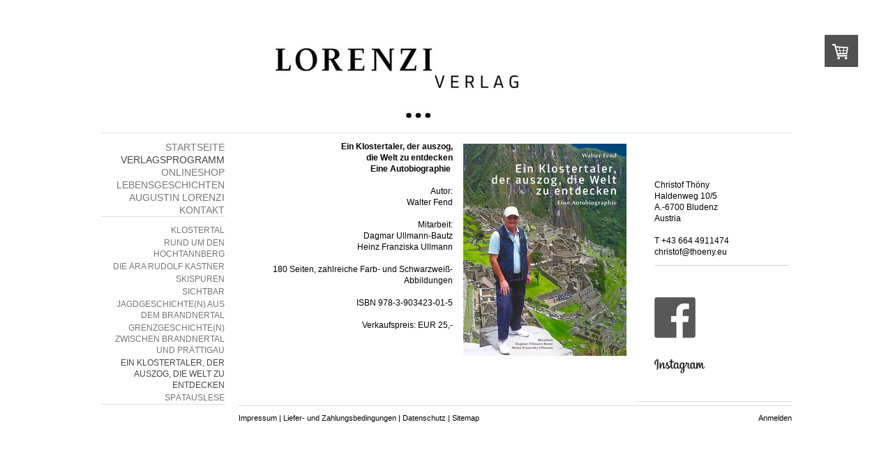

--- FILE ---
content_type: text/html; charset=UTF-8
request_url: https://www.lorenzi-verlag.at/verlagsprogramm/ein-klostertaler-der-auszog-die-welt-zu-entdecken/
body_size: 6500
content:
<!DOCTYPE html>
<html lang="de-DE"><head>
    <meta charset="utf-8"/>
    <link rel="dns-prefetch preconnect" href="https://u.jimcdn.com/" crossorigin="anonymous"/>
<link rel="dns-prefetch preconnect" href="https://assets.jimstatic.com/" crossorigin="anonymous"/>
<link rel="dns-prefetch preconnect" href="https://image.jimcdn.com" crossorigin="anonymous"/>
<meta http-equiv="X-UA-Compatible" content="IE=edge"/>
<meta name="description" content=""/>
<meta name="robots" content="index, follow, archive"/>
<meta property="st:section" content=""/>
<meta name="generator" content="Jimdo Creator"/>
<meta name="twitter:title" content="Ein Klostertaler, der auszog, die Welt zu entdecken"/>
<meta name="twitter:description" content="Ein Klostertaler, der auszog, die Welt zu entdecken Eine Autobiographie Autor: Walter Fend Mitarbeit: Dagmar Ullmann-Bautz Heinz Franziska Ullmann 180 Seiten, zahlreiche Farb- und Schwarzweiß-Abbildungen ISBN 978-3-903423-01-5 Verkaufspreis: EUR 25,-"/>
<meta name="twitter:card" content="summary_large_image"/>
<meta property="og:url" content="http://www.lorenzi-verlag.at/verlagsprogramm/ein-klostertaler-der-auszog-die-welt-zu-entdecken/"/>
<meta property="og:title" content="Ein Klostertaler, der auszog, die Welt zu entdecken"/>
<meta property="og:description" content="Ein Klostertaler, der auszog, die Welt zu entdecken Eine Autobiographie Autor: Walter Fend Mitarbeit: Dagmar Ullmann-Bautz Heinz Franziska Ullmann 180 Seiten, zahlreiche Farb- und Schwarzweiß-Abbildungen ISBN 978-3-903423-01-5 Verkaufspreis: EUR 25,-"/>
<meta property="og:type" content="website"/>
<meta property="og:locale" content="de_DE"/>
<meta property="og:site_name" content="lorenzi-verlags Webseite!"/><title>Ein Klostertaler, der auszog, die Welt zu entdecken - lorenzi-verlags Webseite!</title>
<link rel="icon" type="image/png" href="[data-uri]"/>
    
<link rel="canonical" href="https://www.lorenzi-verlag.at/verlagsprogramm/ein-klostertaler-der-auszog-die-welt-zu-entdecken/"/>

        <script src="https://assets.jimstatic.com/ckies.js.7c38a5f4f8d944ade39b.js"></script>

        <script src="https://assets.jimstatic.com/cookieControl.js.b05bf5f4339fa83b8e79.js"></script>
    <script>window.CookieControlSet.setToOff();</script>

    <style>html,body{margin:0}.hidden{display:none}.n{padding:5px}#emotion-header{position:relative}#emotion-header-logo,#emotion-header-title{position:absolute}</style>

        <link href="https://u.jimcdn.com/cms/o/sfb80bb439023156b/layout/l28babb7336f106ef/css/main.css?t=1768927611" rel="stylesheet" type="text/css" id="jimdo_main_css"/>
    <link href="https://u.jimcdn.com/cms/o/sfb80bb439023156b/layout/l28babb7336f106ef/css/layout.css?t=1554269795" rel="stylesheet" type="text/css" id="jimdo_layout_css"/>
    <link href="https://u.jimcdn.com/cms/o/sfb80bb439023156b/layout/l28babb7336f106ef/css/font.css?t=1768927611" rel="stylesheet" type="text/css" id="jimdo_font_css"/>
<script>     /* <![CDATA[ */     /*!  loadCss [c]2014 @scottjehl, Filament Group, Inc.  Licensed MIT */     window.loadCSS = window.loadCss = function(e,n,t){var r,l=window.document,a=l.createElement("link");if(n)r=n;else{var i=(l.body||l.getElementsByTagName("head")[0]).childNodes;r=i[i.length-1]}var o=l.styleSheets;a.rel="stylesheet",a.href=e,a.media="only x",r.parentNode.insertBefore(a,n?r:r.nextSibling);var d=function(e){for(var n=a.href,t=o.length;t--;)if(o[t].href===n)return e.call(a);setTimeout(function(){d(e)})};return a.onloadcssdefined=d,d(function(){a.media=t||"all"}),a};     window.onloadCSS = function(n,o){n.onload=function(){n.onload=null,o&&o.call(n)},"isApplicationInstalled"in navigator&&"onloadcssdefined"in n&&n.onloadcssdefined(o)}     /* ]]> */ </script>     <script>
// <![CDATA[
onloadCSS(loadCss('https://assets.jimstatic.com/web_oldtemplate.css.d393d7df0e0c7cad1d200e41d59a2045.css') , function() {
    this.id = 'jimdo_web_css';
});
// ]]>
</script>
<link href="https://assets.jimstatic.com/web_oldtemplate.css.d393d7df0e0c7cad1d200e41d59a2045.css" rel="preload" as="style"/>
<noscript>
<link href="https://assets.jimstatic.com/web_oldtemplate.css.d393d7df0e0c7cad1d200e41d59a2045.css" rel="stylesheet"/>
</noscript>
    <script>
    //<![CDATA[
        var jimdoData = {"isTestserver":false,"isLcJimdoCom":false,"isJimdoHelpCenter":false,"isProtectedPage":false,"cstok":"","cacheJsKey":"6872b02579dabafbb146fb8732c7f8989a7ce7a9","cacheCssKey":"6872b02579dabafbb146fb8732c7f8989a7ce7a9","cdnUrl":"https:\/\/assets.jimstatic.com\/","minUrl":"https:\/\/assets.jimstatic.com\/app\/cdn\/min\/file\/","authUrl":"https:\/\/a.jimdo.com\/","webPath":"https:\/\/www.lorenzi-verlag.at\/","appUrl":"https:\/\/a.jimdo.com\/","cmsLanguage":"de_DE","isFreePackage":false,"mobile":false,"isDevkitTemplateUsed":false,"isTemplateResponsive":false,"websiteId":"sfb80bb439023156b","pageId":2260471898,"packageId":2,"shop":{"deliveryTimeTexts":{"1":"1 - 3 Tage Lieferzeit","2":"3 - 5 Tage Lieferzeit","3":"5 - 8 Tage Lieferzeit"},"checkoutButtonText":"Zur Kasse","isReady":true,"currencyFormat":{"pattern":"#,##0.00 \u00a4","convertedPattern":"#,##0.00 $","symbols":{"GROUPING_SEPARATOR":".","DECIMAL_SEPARATOR":",","CURRENCY_SYMBOL":"\u20ac"}},"currencyLocale":"de_DE"},"tr":{"gmap":{"searchNotFound":"Die angegebene Adresse konnte nicht gefunden werden.","routeNotFound":"Die Anfahrtsroute konnte nicht berechnet werden. M\u00f6gliche Gr\u00fcnde: Die Startadresse ist zu ungenau oder zu weit von der Zieladresse entfernt."},"shop":{"checkoutSubmit":{"next":"N\u00e4chster Schritt","wait":"Bitte warten"},"paypalError":"Da ist leider etwas schiefgelaufen. Bitte versuche es erneut!","cartBar":"Zum Warenkorb","maintenance":"Dieser Shop ist vor\u00fcbergehend leider nicht erreichbar. Bitte probieren Sie es sp\u00e4ter noch einmal.","addToCartOverlay":{"productInsertedText":"Der Artikel wurde dem Warenkorb hinzugef\u00fcgt.","continueShoppingText":"Weiter einkaufen","reloadPageText":"neu laden"},"notReadyText":"Dieser Shop ist noch nicht vollst\u00e4ndig eingerichtet.","numLeftText":"Mehr als {:num} Exemplare dieses Artikels sind z.Z. leider nicht verf\u00fcgbar.","oneLeftText":"Es ist leider nur noch ein Exemplar dieses Artikels verf\u00fcgbar."},"common":{"timeout":"Es ist ein Fehler aufgetreten. Die von dir ausgew\u00e4hlte Aktion wurde abgebrochen. Bitte versuche es in ein paar Minuten erneut."},"form":{"badRequest":"Es ist ein Fehler aufgetreten: Die Eingaben konnten leider nicht \u00fcbermittelt werden. Bitte versuche es sp\u00e4ter noch einmal!"}},"jQuery":"jimdoGen002","isJimdoMobileApp":false,"bgConfig":null,"bgFullscreen":null,"responsiveBreakpointLandscape":767,"responsiveBreakpointPortrait":480,"copyableHeadlineLinks":false,"tocGeneration":false,"googlemapsConsoleKey":false,"loggingForAnalytics":false,"loggingForPredefinedPages":false,"isFacebookPixelIdEnabled":false,"userAccountId":"601da634-95b8-4624-b98f-e7c89917795a"};
    // ]]>
</script>

     <script> (function(window) { 'use strict'; var regBuff = window.__regModuleBuffer = []; var regModuleBuffer = function() { var args = [].slice.call(arguments); regBuff.push(args); }; if (!window.regModule) { window.regModule = regModuleBuffer; } })(window); </script>
    <script src="https://assets.jimstatic.com/web.js.24f3cfbc36a645673411.js" async="true"></script>
    <script src="https://assets.jimstatic.com/at.js.62588d64be2115a866ce.js"></script>
    
</head>

<body class="body cc-page j-has-shop cc-pagemode-default cc-content-parent" id="page-2260471898">

<div id="cc-inner" class="cc-content-parent">
<div id="cc-tp-pagebody" class="cc-content-parent">

	<div id="cc-tp-header">
    	<div id="cc-tp-emotion">
    		
<div id="emotion-header" data-action="emoHeader" style="background: #FFFFFF;width: 750px; height: 150px;">
            <a href="https://www.lorenzi-verlag.at/" style="border: 0; text-decoration: none; cursor: pointer;">
    
    <img src="https://u.jimcdn.com/cms/o/sfb80bb439023156b/emotion/crop/header.png?t=1385582428" id="emotion-header-img" alt=""/>



        <img id="emotion-header-logo" src="https://image.jimcdn.com/app/cms/image/transf/dimension=381x129:format=jpg/path/sfb80bb439023156b/logo/version/1385582428/image.jpg" alt="" style="left: 0%; top: 23%;                 border: none;                  padding: 0px;                  background: #FFF;              "/>
    


    <strong id="emotion-header-title" style="             left: 46%;             top: 45%;             font:  normal 38px/120% Verdana, Arial, Helvetica, sans-serif;             color: #442812;                             display: none;                         "></strong>
            </a>
        </div>


    	</div>
            <div class="c"></div>
    	
    </div>
    
	<div id="cc-tp-container" class="cc-content-parent">
		
        <div id="cc-tp-wrapper_top"></div>
		
        <div id="cc-tp-wrapper" class="cc-content-parent">
			
            <div id="cc-tp-content-sidebar">
            	<div class="gutter">
                	<div data-container="sidebar"><div id="cc-sidecart-wrapper"><script>// <![CDATA[

    window.regModule("sidebar_shoppingcart", {"variant":"default","currencyLocale":"de_DE","currencyFormat":{"pattern":"#,##0.00 \u00a4","convertedPattern":"#,##0.00 $","symbols":{"GROUPING_SEPARATOR":".","DECIMAL_SEPARATOR":",","CURRENCY_SYMBOL":"\u20ac"}},"tr":{"cart":{"subtotalText":"Zwischensumme","emptyBasketText":"Ihr Warenkorb ist leer."}}});
// ]]>
</script></div><div id="cc-matrix-2265390898"><div id="cc-m-11747205298" class="j-module n j-spacing "><div class="cc-m-spacing-wrapper">

    <div class="cc-m-spacer" style="height: 50px;">
    
</div>

    </div>
</div><div id="cc-m-8759138598" class="j-module n j-text "><p>
    Christof Thöny
</p>

<p>
    Haldenweg 10/5
</p>

<p>
    A.-6700 Bludenz
</p>

<p>
    Austria
</p>

<p>
     
</p>

<p>
    T +43 664 4911474
</p>

<p>
    christof@thoeny.eu
</p></div><div id="cc-m-11747205698" class="j-module n j-hr ">    <div class="hr"></div>
</div><div id="cc-m-11747205898" class="j-module n j-spacing "><div class="cc-m-spacing-wrapper">

    <div class="cc-m-spacer" style="height: 25px;">
    
</div>

    </div>
</div><div id="cc-m-11747205798" class="j-module n j-imageSubtitle "><figure class="cc-imagewrapper cc-m-image-align-1">
<img srcset="https://image.jimcdn.com/app/cms/image/transf/dimension=59x10000:format=jpg/path/sfb80bb439023156b/image/i43ed7a054d640dbb/version/1573587541/image.jpg 59w, https://image.jimcdn.com/app/cms/image/transf/dimension=118x10000:format=jpg/path/sfb80bb439023156b/image/i43ed7a054d640dbb/version/1573587541/image.jpg 118w" sizes="(min-width: 59px) 59px, 100vw" id="cc-m-imagesubtitle-image-11747205798" src="https://image.jimcdn.com/app/cms/image/transf/dimension=59x10000:format=jpg/path/sfb80bb439023156b/image/i43ed7a054d640dbb/version/1573587541/image.jpg" alt="" class="" data-src-width="150" data-src-height="151" data-src="https://image.jimcdn.com/app/cms/image/transf/dimension=59x10000:format=jpg/path/sfb80bb439023156b/image/i43ed7a054d640dbb/version/1573587541/image.jpg" data-image-id="8026507098"/>    

</figure>

<div class="cc-clear"></div>
<script id="cc-m-reg-11747205798">// <![CDATA[

    window.regModule("module_imageSubtitle", {"data":{"imageExists":true,"hyperlink":"","hyperlink_target":"","hyperlinkAsString":"","pinterest":"0","id":11747205798,"widthEqualsContent":"0","resizeWidth":"59","resizeHeight":60},"id":11747205798});
// ]]>
</script></div><div id="cc-m-11747207698" class="j-module n j-spacing "><div class="cc-m-spacing-wrapper">

    <div class="cc-m-spacer" style="height: 10px;">
    
</div>

    </div>
</div><div id="cc-m-11747205998" class="j-module n j-imageSubtitle "><figure class="cc-imagewrapper cc-m-image-align-1">
<a href="https://www.instagram.com/lorenzi_verlag/" target="_blank"><img srcset="https://image.jimcdn.com/app/cms/image/transf/dimension=72x10000:format=png/path/sfb80bb439023156b/image/ica2c2b95f5af58be/version/1573587979/image.png 72w, https://image.jimcdn.com/app/cms/image/transf/dimension=144x10000:format=png/path/sfb80bb439023156b/image/ica2c2b95f5af58be/version/1573587979/image.png 144w" sizes="(min-width: 72px) 72px, 100vw" id="cc-m-imagesubtitle-image-11747205998" src="https://image.jimcdn.com/app/cms/image/transf/dimension=72x10000:format=png/path/sfb80bb439023156b/image/ica2c2b95f5af58be/version/1573587979/image.png" alt="" class="" data-src-width="206" data-src-height="58" data-src="https://image.jimcdn.com/app/cms/image/transf/dimension=72x10000:format=png/path/sfb80bb439023156b/image/ica2c2b95f5af58be/version/1573587979/image.png" data-image-id="8026507198"/></a>    

</figure>

<div class="cc-clear"></div>
<script id="cc-m-reg-11747205998">// <![CDATA[

    window.regModule("module_imageSubtitle", {"data":{"imageExists":true,"hyperlink":"https:\/\/www.instagram.com\/lorenzi_verlag\/","hyperlink_target":"_blank","hyperlinkAsString":"https:\/\/www.instagram.com\/lorenzi_verlag\/","pinterest":"0","id":11747205998,"widthEqualsContent":"0","resizeWidth":"72","resizeHeight":21},"id":11747205998});
// ]]>
</script></div><div id="cc-m-11747205398" class="j-module n j-spacing "><div class="cc-m-spacing-wrapper">

    <div class="cc-m-spacer" style="height: 25px;">
    
</div>

    </div>
</div></div></div>
                </div>
            </div>
			
            <div id="cc-tp-content" class="cc-content-parent">
            	<div class="gutter cc-content-parent">
                	<div id="content_area" data-container="content"><div id="content_start"></div>
        
        <div id="cc-matrix-3395579598"><div id="cc-m-12450679998" class="j-module n j-textWithImage "><figure class="cc-imagewrapper cc-m-image-align-2">
<img srcset="https://image.jimcdn.com/app/cms/image/transf/dimension=234x1024:format=png/path/sfb80bb439023156b/image/ifbb9ad10a6c97230/version/1694009695/image.png 234w, https://image.jimcdn.com/app/cms/image/transf/dimension=320x1024:format=png/path/sfb80bb439023156b/image/ifbb9ad10a6c97230/version/1694009695/image.png 320w, https://image.jimcdn.com/app/cms/image/transf/dimension=468x1024:format=png/path/sfb80bb439023156b/image/ifbb9ad10a6c97230/version/1694009695/image.png 468w" sizes="(min-width: 234px) 234px, 100vw" id="cc-m-textwithimage-image-12450679998" src="https://image.jimcdn.com/app/cms/image/transf/dimension=234x1024:format=png/path/sfb80bb439023156b/image/ifbb9ad10a6c97230/version/1694009695/image.png" alt="" class="" data-src-width="834" data-src-height="1084" data-src="https://image.jimcdn.com/app/cms/image/transf/dimension=234x1024:format=png/path/sfb80bb439023156b/image/ifbb9ad10a6c97230/version/1694009695/image.png" data-image-id="8463414798"/>    

</figure>
<div>
    <div id="cc-m-textwithimage-12450679998" data-name="text" data-action="text" class="cc-m-textwithimage-inline-rte">
        <p style="text-align: right;">
    <span style="font-weight: 700 !important;">Ein Klostertaler, der auszog,</span>
</p>

<p style="text-align: right;">
    <span style="font-weight: 700 !important;">die Welt zu entdecken</span>
</p>

<p style="text-align: right;">
    <span style="font-weight: 700 !important;">Eine Autobiographie </span>
</p>

<p style="text-align: right;">
    <span style="font-weight: 700 !important;"> </span>
</p>

<p style="text-align: right;">
    Autor:
</p>

<p style="text-align: right;">
    Walter Fend
</p>

<p style="text-align: right;">
     
</p>

<p style="text-align: right;">
    Mitarbeit:
</p>

<p style="text-align: right;">
    Dagmar Ullmann-Bautz
</p>

<p style="text-align: right;">
    Heinz Franziska Ullmann
</p>

<p style="text-align: right;">
     
</p>

<p style="text-align: right;">
    180 Seiten, zahlreiche Farb- und Schwarzweiß-Abbildungen
</p>

<p style="text-align: right;">
     
</p>

<p style="text-align: right;">
    ISBN 978-3-903423-01-5
</p>

<p style="text-align: right;">
     
</p>

<p style="text-align: right;">
    Verkaufspreis: EUR 25,-
</p>    </div>
</div>

<div class="cc-clear"></div>
<script id="cc-m-reg-12450679998">// <![CDATA[

    window.regModule("module_textWithImage", {"data":{"imageExists":true,"hyperlink":"","hyperlink_target":"","hyperlinkAsString":"","pinterest":"0","id":12450679998,"widthEqualsContent":"0","resizeWidth":"234","resizeHeight":305},"id":12450679998});
// ]]>
</script></div></div>
        
        </div>
                </div>
            </div>
			
            <div id="cc-tp-sidebar">
				<div data-container="navigation"><div class="j-nav-variant-standard"><ul id="mainNav1" class="mainNav1"><li id="cc-nav-view-1808291298"><a href="/" class="level_1"><span>Startseite</span></a></li><li id="cc-nav-view-1808291498"><a href="/verlagsprogramm/" class="parent level_1"><span>Verlagsprogramm</span></a></li><li id="cc-nav-view-2015635498"><a href="/onlineshop/" class="level_1"><span>Onlineshop</span></a></li><li id="cc-nav-view-2006829198"><a href="/lebensgeschichten/" class="level_1"><span>Lebensgeschichten</span></a></li><li id="cc-nav-view-1808291398"><a href="/augustin-lorenzi/" class="level_1"><span>Augustin Lorenzi</span></a></li><li id="cc-nav-view-1809134498"><a href="/kontakt/" class="level_1"><span>Kontakt</span></a></li></ul></div></div>
				<div data-container="navigation"><div class="j-nav-variant-standard"><ul id="mainNav2" class="mainNav2"><li id="cc-nav-view-2114956898"><a href="/verlagsprogramm/klostertal/" class="level_2"><span>KLOSTERTAL</span></a></li><li id="cc-nav-view-2114956798"><a href="/verlagsprogramm/rund-um-den-hochtannberg/" class="level_2"><span>RUND UM DEN HOCHTANNBERG</span></a></li><li id="cc-nav-view-2177669798"><a href="/verlagsprogramm/die-ära-rudolf-kastner/" class="level_2"><span>Die Ära Rudolf Kastner</span></a></li><li id="cc-nav-view-2206205098"><a href="/verlagsprogramm/skispuren/" class="level_2"><span>Skispuren</span></a></li><li id="cc-nav-view-2205949098"><a href="/verlagsprogramm/sichtbar/" class="level_2"><span>Sichtbar</span></a></li><li id="cc-nav-view-2215034598"><a href="/verlagsprogramm/jagdgeschichte-n-aus-dem-brandnertal/" class="level_2"><span>Jagdgeschichte(n) aus dem Brandnertal</span></a></li><li id="cc-nav-view-2237680998"><a href="/verlagsprogramm/grenzgeschichte-n-zwischen-brandnertal-und-prättigau/" class="level_2"><span>Grenzgeschichte(n) zwischen Brandnertal und Prättigau</span></a></li><li id="cc-nav-view-2260471898"><a href="/verlagsprogramm/ein-klostertaler-der-auszog-die-welt-zu-entdecken/" class="current level_2"><span>Ein Klostertaler, der auszog, die Welt zu entdecken</span></a></li><li id="cc-nav-view-2266487798"><a href="/verlagsprogramm/spätauslese/" class="level_2"><span>Spätauslese</span></a></li></ul></div></div>
				<div data-container="navigation"><div class="j-nav-variant-standard"></div></div>
			</div>
			
            <div class="c"></div>
		</div>
		
		<div id="cc-tp-footer">
        	<div class="gutter"><div id="contentfooter" data-container="footer">

    
    <div class="leftrow">
        <a href="/about/">Impressum</a> | <a href="//www.lorenzi-verlag.at/j/shop/deliveryinfo" data-meta-link="shop_delivery_info">Liefer- und Zahlungsbedingungen</a> | <a href="//www.lorenzi-verlag.at/j/privacy">Datenschutz</a> | <a href="/sitemap/">Sitemap</a>    </div>

    <div class="rightrow">
            
    <span class="loggedout">
        <a rel="nofollow" id="login" href="/login">Anmelden</a>
    </span>

<span class="loggedin">
    <a rel="nofollow" id="logout" target="_top" href="https://cms.e.jimdo.com/app/cms/logout.php">
        Abmelden    </a>
    |
    <a rel="nofollow" id="edit" target="_top" href="https://a.jimdo.com/app/auth/signin/jumpcms/?page=2260471898">Bearbeiten</a>
</span>
        </div>

    
</div>
</div>
        </div>
		
	</div>
	
	<div class="c"></div>
	
</div>
</div>    <script type="text/javascript">
//<![CDATA[
addAutomatedTracking('creator.website', track_anon);
//]]>
</script>
    
<div id="loginbox" class="hidden">

    <div id="loginbox-header">

    <a class="cc-close" title="Dieses Element zuklappen" href="#">zuklappen</a>

    <div class="c"></div>

</div>

<div id="loginbox-content">

        <div id="resendpw"></div>

        <div id="loginboxOuter"></div>
    </div>
</div>
<div id="loginbox-darklayer" class="hidden"></div>
<script>// <![CDATA[

    window.regModule("web_login", {"url":"https:\/\/www.lorenzi-verlag.at\/","pageId":2260471898});
// ]]>
</script>




</body>
</html>


--- FILE ---
content_type: text/css; charset=UTF-8
request_url: https://u.jimcdn.com/cms/o/sfb80bb439023156b/layout/l28babb7336f106ef/css/main.css?t=1768927611
body_size: 291
content:
/* ownbackground */

/* shop */
/* Variables Siteadmin - Style - Shop
----------------------------------------------- */

a.cc-shop-addtocard,
a.cc-shop-addtocard:visited,
input.cc-checkout-btn
{
    color: #F1F1F1 !important;
    background-color: #123D6D !important;
    font-size: 11px !important;
}

a.cc-shop-addtocard:hover,
input.cc-checkout-btn:hover
{
    color: #F1F1F1 !important;
    background-color: #0F2E53 !important;
}

a.cc-addtocard-disabled:hover { background-color: #123D6D !important;}

.cc-shop-price
{
    color: #990000 !important;
    font-size: 18px !important;
}

.cc-shop-product-price-old {
    color: #808080 !important;
    font-size: 12px !important;
}

.cc-catalog-price-old {
    color: #808080 !important;
}

div.cc-catalog-galleryview div.cc-webview-product-price strong,
div.cc-catalog-listview div.cc-webview-product-price strong,
div.cc-catalog-sliderview div.cc-webview-product-price strong
{
    color: #990000 !important;
}

div#cc-checkout-variant-1 a,
div#cc-checkout-variant-1 div.cc-checkout-step1 div.cc-progress-step1,
div#cc-checkout-variant-1 div.cc-checkout-step2 div.cc-progress-step1,
div#cc-checkout-variant-1 div.cc-checkout-step2 div.cc-progress-step2,
div#cc-checkout-variant-1 div.cc-checkout-step3 div.cc-progress-step1,
div#cc-checkout-variant-1 div.cc-checkout-step3 div.cc-progress-step2,
div#cc-checkout-variant-1 div.cc-checkout-step3 div.cc-progress-step3,
div#cc-checkout-variant-1 div.cc-checkout-step4 div.cc-progress-step1,
div#cc-checkout-variant-1 div.cc-checkout-step4 div.cc-progress-step2,
div#cc-checkout-variant-1 div.cc-checkout-step4 div.cc-progress-step3,
div#cc-checkout-variant-1 div.cc-checkout-step4 div.cc-progress-step4,

div#cc-checkout-variant-4 a,
div#cc-checkout-variant-4 div.cc-checkout-step1 div.cc-progress-step1 span,
div#cc-checkout-variant-4 div.cc-checkout-step2 div.cc-progress-step1 span,
div#cc-checkout-variant-4 div.cc-checkout-step2 div.cc-progress-step2 span,
div#cc-checkout-variant-4 div.cc-checkout-step3 div.cc-progress-step1 span,
div#cc-checkout-variant-4 div.cc-checkout-step3 div.cc-progress-step2 span,
div#cc-checkout-variant-4 div.cc-checkout-step3 div.cc-progress-step3 span,
div#cc-checkout-variant-4 div.cc-checkout-step4 div.cc-progress-step1 span,
div#cc-checkout-variant-4 div.cc-checkout-step4 div.cc-progress-step2 span,
div#cc-checkout-variant-4 div.cc-checkout-step4 div.cc-progress-step3 span,
div#cc-checkout-variant-4 div.cc-checkout-step4 div.cc-progress-step4 span
{
    color: #000000 !important;
}

div#cc-checkout-variant-2 div.cc-checkout-step1 div.cc-progress-step1,
div#cc-checkout-variant-2 div.cc-checkout-step2 div.cc-progress-step1,
div#cc-checkout-variant-2 div.cc-checkout-step3 div.cc-progress-step1,
div#cc-checkout-variant-2 div.cc-checkout-step4 div.cc-progress-step1,
div#cc-checkout-variant-2 div.cc-checkout-step2 div.cc-progress-step2,
div#cc-checkout-variant-2 div.cc-checkout-step3 div.cc-progress-step2,
div#cc-checkout-variant-2 div.cc-checkout-step4 div.cc-progress-step2,
div#cc-checkout-variant-2 div.cc-checkout-step3 div.cc-progress-step3,
div#cc-checkout-variant-2 div.cc-checkout-step4 div.cc-progress-step3,
div#cc-checkout-variant-2 div.cc-checkout-step4 div.cc-progress-step4,

div#cc-checkout-variant-3 div.cc-checkout-step1 div.cc-progress-step1,
div#cc-checkout-variant-3 div.cc-checkout-step2 div.cc-progress-step1,
div#cc-checkout-variant-3 div.cc-checkout-step3 div.cc-progress-step1,
div#cc-checkout-variant-3 div.cc-checkout-step4 div.cc-progress-step1,
div#cc-checkout-variant-3 div.cc-checkout-step2 div.cc-progress-step2,
div#cc-checkout-variant-3 div.cc-checkout-step3 div.cc-progress-step2,
div#cc-checkout-variant-3 div.cc-checkout-step4 div.cc-progress-step2,
div#cc-checkout-variant-3 div.cc-checkout-step3 div.cc-progress-step3,
div#cc-checkout-variant-3 div.cc-checkout-step4 div.cc-progress-step3,
div#cc-checkout-variant-3 div.cc-checkout-step4 div.cc-progress-step4
{
    background-color: #000000 !important;
}

/* datepicker */

/* Datesticker
--------------------------------------------------------- */

/* C1 as Background */
div.datetime.dt-style1,
div.datetime.dt-style2,
div.datetime.dt-style3,
div.datetime.dt-style4,
div.datetime.dt-style6 .datetime-inner
{
    background: #0099EE !important;
}

/* C1 as Color */
div.datetime.dt-style7 p.day,
div.datetime.dt-style8 p.day,
div.datetime.dt-style10 p
{
    color: #0099EE !important;
}

/* C2 as Color */
div.datetime.dt-style1 p,
div.datetime.dt-style2 p,
div.datetime.dt-style3 p,
div.datetime.dt-style4 p,
div.datetime.dt-style5 p,
div.datetime.dt-style6 p,
div.datetime.dt-style7 p,
div.datetime.dt-style8 p
{
    color: #0099EE !important;
}

/* C1 as Border-Bottom */
div.datetime.dt-style5,
div.datetime.dt-style6
{
    border-bottom: 1px solid #0099EE !important;
}

/* Various */
div.datetime.dt-style7.dt-alignment-left { border-right: 1px solid #0099EE !important; }
div.datetime.dt-style7.dt-alignment-right { border-left: 1px solid #0099EE !important; }
div.datetime.dt-style8 p.day { border-right: 1px solid #0099EE !important; }


--- FILE ---
content_type: text/css; charset=UTF-8
request_url: https://u.jimcdn.com/cms/o/sfb80bb439023156b/layout/l28babb7336f106ef/css/layout.css?t=1554269795
body_size: 461
content:

/*
ID: 4058 
Name: copy from 4027
Author:  F. Konopka
Edit: JM (2010 - oct)
*/


/*  Layout
----------------------------------------------- */

body {	background-color: white !important; }

div#cc-tp-pagebody { 
	padding: 0px 0px !important;
	text-align: center;
	background: white; 
}

div#cc-tp-header {
	  width: 990px;
	  margin: 0 auto;
	  padding-top: 20px;  
	  border-bottom: 1px solid #ddd;
}

div#cc-tp-container {
	  width: 990px;
	  margin: 0 auto;
	  padding: 0px;
	  text-align: left;
}

div#cc-tp-emotion {
	float: right;
  width: 750px;
  margin: 0 auto;
  padding-left: 197px;
  padding-bottom: 20px;
  border: none;
}

div#cc-tp-wrapper {
  width: 990px;
  padding: 1px 0;
}

div#cc-tp-content {
  	width: 532px;
  	float: right;	
}

div#cc-tp-content-sidebar {
	padding-left:20px;
	float: right;
	width: 202px;
	border-bottom: 1px solid #ddd;
}

div#cc-tp-sidebar {
  width: 177px;
  float: left;  
}

div#cc-tp-footer {
	clear: both;
  	margin-left:197px;
  	padding-bottom: 50px;
 	color: black;
    border-top:1px solid #ddd;
} 

div#cc-tp-footer a {
	color: black;
	text-decoration:none;
	cursor: pointer;
}

div#cc-tp-footer a:hover { text-decoration:underline;}

/*  Innenabstaende
----------------------------------------------- */

div#cc-tp-content 	.gutter { padding: 5px 10px 20px 0px; }
div#cc-tp-sidebar  	.gutter { padding: 20px 0px 20px 0px; }
div#cc-tp-footer  		.gutter { padding-top:10px; }

/*  Navi
----------------------------------------------- */

ul.mainNav1,
ul.mainNav2,
ul.mainNav3 {
	padding: 0px !important;
	margin: 10px 0 0 0;
	width:177px;
	border-bottom:1px solid #ddd;
	text-transform:uppercase;
}

ul.mainNav1 li,
ul.mainNav2 li,
ul.mainNav3 li {
	display:block;
	width:100%;
	margin: 0;	
	padding: 0 !important;
	text-decoration:none;
	text-align: right;
	color: #777;
}

ul.mainNav1 li a, ul.mainNav1 li a:visited {
	display:block;
	outline:none;	
  	text-decoration:none;
  	color: #777;
	font-size:120%;	
}

ul.mainNav2 li a, ul.mainNav2 li a:visited {
	display:block;
	outline:none;
  	text-decoration:none;
	font-size:100%;
	color:#777;
}

ul.mainNav3 li a, ul.mainNav3 li a:visited {
	display:block;
	outline:none;	
  	text-decoration:none;
	font-size:80%;
	font-weight:bold;
	color:#777;
}

ul.mainNav1 li a, ul.mainNav1 li a:visited, 
ul.mainNav2 li a, ul.mainNav2 li a:visited,
ul.mainNav3 li a, ul.mainNav3 li a:visited { padding: 1px 0px;}

ul.mainNav1 li a:hover, 
ul.mainNav2 li a:hover,
ul.mainNav3 li a:hover, 
ul.mainNav1 li a.parent,  
ul.mainNav1 li a.parent:visited,
ul.mainNav1 li a.current, 
ul.mainNav1 li a.current:visited,
ul.mainNav2 li a.parent,  
ul.mainNav2 li a.parent:visited,
ul.mainNav2 li a.current,
ul.mainNav2 li a.current:visited, 
ul.mainNav3 li a.current, 
ul.mainNav3 li a.current:visited { color:#444; }


/* Fix Navi Admin Panel */

ul.mainNav1,
ul.mainNav2,
ul.mainNav3 { /*overflow:hidden;*/ } 

* html ul.mainNav1,
* html ul.mainNav2,
* html ul.mainNav3 { height:1%; overflow:visible; } 
